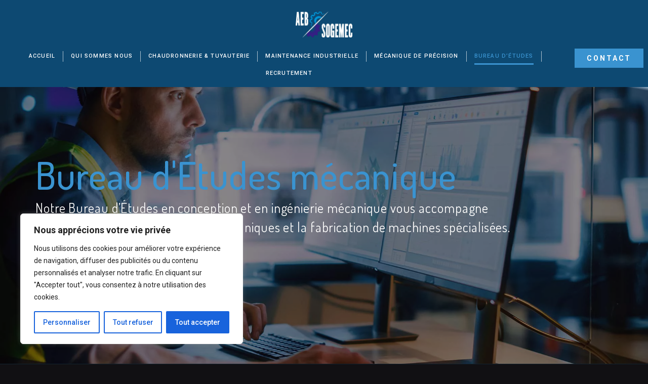

--- FILE ---
content_type: text/css
request_url: https://sogemec.fr/wp-content/uploads/elementor/css/post-919.css?ver=1689065624
body_size: 4076
content:
.elementor-919 .elementor-element.elementor-element-6a576e05 > .elementor-container{max-width:1200px;min-height:76vh;}.elementor-919 .elementor-element.elementor-element-6a576e05 > .elementor-container > .elementor-column > .elementor-widget-wrap{align-content:center;align-items:center;}.elementor-919 .elementor-element.elementor-element-6a576e05 > .elementor-background-overlay{background-color:transparent;background-image:linear-gradient(190deg, #FFFFFF 0%, #0C0708 1%);opacity:0.47;transition:background 0.3s, border-radius 0.3s, opacity 0.3s;}.elementor-919 .elementor-element.elementor-element-6a576e05{transition:background 0.3s, border 0.3s, border-radius 0.3s, box-shadow 0.3s;margin-top:0px;margin-bottom:0px;padding:0px 0px 0px 0px;}.elementor-919 .elementor-element.elementor-element-54bda219:not(.elementor-motion-effects-element-type-background) > .elementor-widget-wrap, .elementor-919 .elementor-element.elementor-element-54bda219 > .elementor-widget-wrap > .elementor-motion-effects-container > .elementor-motion-effects-layer{background-color:#02010100;}.elementor-919 .elementor-element.elementor-element-54bda219 > .elementor-element-populated{transition:background 0.3s, border 0.3s, border-radius 0.3s, box-shadow 0.3s;margin:0px 0px 0px 0px;--e-column-margin-right:0px;--e-column-margin-left:0px;}.elementor-919 .elementor-element.elementor-element-54bda219 > .elementor-element-populated > .elementor-background-overlay{transition:background 0.3s, border-radius 0.3s, opacity 0.3s;}.elementor-919 .elementor-element.elementor-element-6bb70c97{text-align:left;}.elementor-919 .elementor-element.elementor-element-6bb70c97 .elementor-heading-title{color:#3A93D0;font-family:"Dosis", Sans-serif;font-size:75px;font-weight:500;text-transform:none;line-height:37px;letter-spacing:1px;}.elementor-919 .elementor-element.elementor-element-6bb70c97 > .elementor-widget-container{margin:0px 0px 8px 0px;}.elementor-919 .elementor-element.elementor-element-8a0ff47{color:#FBFBFB;font-family:"Dosis", Sans-serif;font-size:26px;font-weight:400;line-height:38px;letter-spacing:0.9px;}.elementor-919 .elementor-element.elementor-element-8a0ff47 > .elementor-widget-container{margin:0px 200px 0px 0px;padding:0px 0px 0px 0px;}.elementor-919 .elementor-element.elementor-global-6731 .elementor-button .elementor-align-icon-right{margin-left:15px;}.elementor-919 .elementor-element.elementor-global-6731 .elementor-button .elementor-align-icon-left{margin-right:15px;}.elementor-919 .elementor-element.elementor-global-6731 .elementor-button{font-family:"Dosis", Sans-serif;font-size:18px;font-weight:600;font-style:normal;text-decoration:none;line-height:1em;letter-spacing:1.5px;fill:#FFFFFF;color:#FFFFFF;background-color:#FFFFFF00;border-style:solid;border-width:1px 1px 1px 1px;border-color:#FCFCFC;border-radius:50px 50px 50px 50px;padding:18px 35px 18px 35px;}.elementor-919 .elementor-element.elementor-global-6731 .elementor-button:hover, .elementor-919 .elementor-element.elementor-global-6731 .elementor-button:focus{color:#3A93D0;background-color:#FFFFFFD1;border-color:#3A93D0;}.elementor-919 .elementor-element.elementor-global-6731 .elementor-button:hover svg, .elementor-919 .elementor-element.elementor-global-6731 .elementor-button:focus svg{fill:#3A93D0;}.elementor-919 .elementor-element.elementor-global-6731 > .elementor-widget-container{margin:5px 0px 0px 0px;}.elementor-919 .elementor-element.elementor-element-935491e > .elementor-container{max-width:1200px;}.elementor-919 .elementor-element.elementor-element-935491e:not(.elementor-motion-effects-element-type-background), .elementor-919 .elementor-element.elementor-element-935491e > .elementor-motion-effects-container > .elementor-motion-effects-layer{background-color:var( --e-global-color-secondary );}.elementor-919 .elementor-element.elementor-element-935491e > .elementor-background-overlay{background-color:#393838;opacity:0;transition:background 0.3s, border-radius 0.3s, opacity 0.3s;}.elementor-919 .elementor-element.elementor-element-935491e{transition:background 0.3s, border 0.3s, border-radius 0.3s, box-shadow 0.3s;padding:80px 50px 80px 50px;}.elementor-bc-flex-widget .elementor-919 .elementor-element.elementor-element-3ebad24f.elementor-column .elementor-widget-wrap{align-items:flex-start;}.elementor-919 .elementor-element.elementor-element-3ebad24f.elementor-column.elementor-element[data-element_type="column"] > .elementor-widget-wrap.elementor-element-populated{align-content:flex-start;align-items:flex-start;}.elementor-919 .elementor-element.elementor-element-3ebad24f > .elementor-element-populated, .elementor-919 .elementor-element.elementor-element-3ebad24f > .elementor-element-populated > .elementor-background-overlay, .elementor-919 .elementor-element.elementor-element-3ebad24f > .elementor-background-slideshow{border-radius:5px 5px 5px 5px;}.elementor-919 .elementor-element.elementor-element-3ebad24f > .elementor-element-populated{transition:background 0.3s, border 0.3s, border-radius 0.3s, box-shadow 0.3s;margin:30px 0px 0px 0px;--e-column-margin-right:0px;--e-column-margin-left:0px;}.elementor-919 .elementor-element.elementor-element-3ebad24f > .elementor-element-populated > .elementor-background-overlay{transition:background 0.3s, border-radius 0.3s, opacity 0.3s;}.elementor-919 .elementor-element.elementor-element-f4747dc{--spacer-size:50px;}.elementor-bc-flex-widget .elementor-919 .elementor-element.elementor-element-66c9f8aa.elementor-column .elementor-widget-wrap{align-items:center;}.elementor-919 .elementor-element.elementor-element-66c9f8aa.elementor-column.elementor-element[data-element_type="column"] > .elementor-widget-wrap.elementor-element-populated{align-content:center;align-items:center;}.elementor-919 .elementor-element.elementor-element-66c9f8aa > .elementor-widget-wrap > .elementor-widget:not(.elementor-widget__width-auto):not(.elementor-widget__width-initial):not(:last-child):not(.elementor-absolute){margin-bottom:20px;}.elementor-919 .elementor-element.elementor-element-66c9f8aa > .elementor-element-populated{border-style:solid;border-width:0px 0px 1px 1px;border-color:#3A93D080;transition:background 0.3s, border 0.3s, border-radius 0.3s, box-shadow 0.3s;margin:0px 0px 0px 9px;--e-column-margin-right:0px;--e-column-margin-left:9px;}.elementor-919 .elementor-element.elementor-element-66c9f8aa > .elementor-element-populated, .elementor-919 .elementor-element.elementor-element-66c9f8aa > .elementor-element-populated > .elementor-background-overlay, .elementor-919 .elementor-element.elementor-element-66c9f8aa > .elementor-background-slideshow{border-radius:25px 25px 25px 25px;}.elementor-919 .elementor-element.elementor-element-66c9f8aa > .elementor-element-populated > .elementor-background-overlay{transition:background 0.3s, border-radius 0.3s, opacity 0.3s;}.elementor-919 .elementor-element.elementor-element-2e7d0a1{text-align:left;}.elementor-919 .elementor-element.elementor-element-2e7d0a1 .elementor-heading-title{color:#3A93D0;font-family:"Dosis", Sans-serif;font-size:42px;font-weight:500;text-transform:none;letter-spacing:1px;}.elementor-919 .elementor-element.elementor-element-2e7d0a1 > .elementor-widget-container{margin:20px 0px 0px 20px;}.elementor-919 .elementor-element.elementor-element-9e28e06{column-gap:0px;color:#FFFFFF;font-family:"Dosis", Sans-serif;font-size:23px;font-weight:500;line-height:1.4em;letter-spacing:0.6px;}.elementor-919 .elementor-element.elementor-element-9e28e06 > .elementor-widget-container{margin:0px 0px 0px 0px;padding:0px 80px 10px 020px;border-style:solid;border-width:0px 0px 0px 0px;border-color:#3A93D080;border-radius:0px 0px 0px 0px;}.elementor-919 .elementor-element.elementor-element-2102194b:not(.elementor-motion-effects-element-type-background), .elementor-919 .elementor-element.elementor-element-2102194b > .elementor-motion-effects-container > .elementor-motion-effects-layer{background-color:#02010100;}.elementor-919 .elementor-element.elementor-element-2102194b{transition:background 0.3s, border 0.3s, border-radius 0.3s, box-shadow 0.3s;}.elementor-919 .elementor-element.elementor-element-2102194b > .elementor-background-overlay{transition:background 0.3s, border-radius 0.3s, opacity 0.3s;}.elementor-919 .elementor-element.elementor-element-59f430b .elementor-icon-list-icon i{color:#FFFFFF;transition:color 0.3s;}.elementor-919 .elementor-element.elementor-element-59f430b .elementor-icon-list-icon svg{fill:#FFFFFF;transition:fill 0.3s;}.elementor-919 .elementor-element.elementor-element-59f430b{--e-icon-list-icon-size:55px;--e-icon-list-icon-align:center;--e-icon-list-icon-margin:0 calc(var(--e-icon-list-icon-size, 1em) * 0.125);--icon-vertical-offset:0px;}.elementor-919 .elementor-element.elementor-element-59f430b .elementor-icon-list-icon{padding-right:13px;}.elementor-919 .elementor-element.elementor-element-59f430b .elementor-icon-list-item > .elementor-icon-list-text, .elementor-919 .elementor-element.elementor-element-59f430b .elementor-icon-list-item > a{font-family:"Dosis", Sans-serif;font-size:40px;font-weight:500;text-transform:none;}.elementor-919 .elementor-element.elementor-element-59f430b .elementor-icon-list-text{color:#3A93D0;transition:color 0.3s;}.elementor-919 .elementor-element.elementor-element-59f430b > .elementor-widget-container{margin:0px 0px 0px 20px;}.elementor-919 .elementor-element.elementor-element-8216f78{column-gap:0px;color:#FFFFFF;font-family:"Dosis", Sans-serif;font-size:23px;font-weight:500;line-height:1.4em;letter-spacing:0.6px;}.elementor-919 .elementor-element.elementor-element-8216f78 > .elementor-widget-container{margin:0px 0px 0px 0px;padding:0px 80px 0px 020px;border-style:solid;border-width:0px 0px 0px 0px;border-color:#3A93D080;border-radius:0px 0px 0px 0px;}.elementor-919 .elementor-element.elementor-element-a70675d > .elementor-container{max-width:1200px;}.elementor-919 .elementor-element.elementor-element-a70675d:not(.elementor-motion-effects-element-type-background), .elementor-919 .elementor-element.elementor-element-a70675d > .elementor-motion-effects-container > .elementor-motion-effects-layer{background-color:#000407;}.elementor-919 .elementor-element.elementor-element-a70675d > .elementor-background-overlay{background-color:#393838;opacity:0;transition:background 0.3s, border-radius 0.3s, opacity 0.3s;}.elementor-919 .elementor-element.elementor-element-a70675d{transition:background 0.3s, border 0.3s, border-radius 0.3s, box-shadow 0.3s;padding:70px 50px 70px 50px;}.elementor-919 .elementor-element.elementor-element-d2aedf6 > .elementor-element-populated{border-style:solid;border-width:0px 0px 1px 1px;border-color:#3A93D080;transition:background 0.3s, border 0.3s, border-radius 0.3s, box-shadow 0.3s;margin:0px 9px 0px 0px;--e-column-margin-right:9px;--e-column-margin-left:0px;padding:0px 20px 0px 20px;}.elementor-919 .elementor-element.elementor-element-d2aedf6 > .elementor-element-populated, .elementor-919 .elementor-element.elementor-element-d2aedf6 > .elementor-element-populated > .elementor-background-overlay, .elementor-919 .elementor-element.elementor-element-d2aedf6 > .elementor-background-slideshow{border-radius:25px 25px 25px 25px;}.elementor-919 .elementor-element.elementor-element-d2aedf6 > .elementor-element-populated > .elementor-background-overlay{transition:background 0.3s, border-radius 0.3s, opacity 0.3s;}.elementor-919 .elementor-element.elementor-element-db47963{text-align:left;}.elementor-919 .elementor-element.elementor-element-db47963 .elementor-heading-title{color:#3A93D0;font-family:"Dosis", Sans-serif;font-size:42px;font-weight:500;text-transform:none;letter-spacing:1px;}.elementor-919 .elementor-element.elementor-element-db47963 > .elementor-widget-container{margin:20px 0px 0px 0px;}.elementor-919 .elementor-element.elementor-element-46a3957 .elementor-icon-list-icon i{color:#6EC1E4;transition:color 0.3s;}.elementor-919 .elementor-element.elementor-element-46a3957 .elementor-icon-list-icon svg{fill:#6EC1E4;transition:fill 0.3s;}.elementor-919 .elementor-element.elementor-element-46a3957{--e-icon-list-icon-size:14px;--icon-vertical-offset:0px;}.elementor-919 .elementor-element.elementor-element-46a3957 .elementor-icon-list-item > .elementor-icon-list-text, .elementor-919 .elementor-element.elementor-element-46a3957 .elementor-icon-list-item > a{font-family:"Dosis", Sans-serif;font-size:18px;font-weight:500;line-height:28px;letter-spacing:1px;}.elementor-919 .elementor-element.elementor-element-46a3957 .elementor-icon-list-text{color:#FEFEFF;transition:color 0.3s;}.elementor-919 .elementor-element.elementor-element-46a3957 > .elementor-widget-container{margin:10px 0px 020px 0px;padding:00px 00px 00px 00px;}.elementor-919 .elementor-element.elementor-element-d68db83 > .elementor-element-populated, .elementor-919 .elementor-element.elementor-element-d68db83 > .elementor-element-populated > .elementor-background-overlay, .elementor-919 .elementor-element.elementor-element-d68db83 > .elementor-background-slideshow{border-radius:5px 5px 5px 5px;}.elementor-919 .elementor-element.elementor-element-d68db83 > .elementor-element-populated{transition:background 0.3s, border 0.3s, border-radius 0.3s, box-shadow 0.3s;margin:20px 0px 0px 0px;--e-column-margin-right:0px;--e-column-margin-left:0px;}.elementor-919 .elementor-element.elementor-element-d68db83 > .elementor-element-populated > .elementor-background-overlay{transition:background 0.3s, border-radius 0.3s, opacity 0.3s;}.elementor-919 .elementor-element.elementor-element-e5ef5e2{--spacer-size:50px;}.elementor-919 .elementor-element.elementor-element-cba18a4 > .elementor-container{max-width:1200px;}.elementor-919 .elementor-element.elementor-element-cba18a4{padding:50px 0px 50px 0px;}.elementor-919 .elementor-element.elementor-element-8adf1c6 > .elementor-element-populated{border-style:solid;border-width:00px 00px 1px 1px;border-color:#3A93D080;transition:background 0.3s, border 0.3s, border-radius 0.3s, box-shadow 0.3s;padding:0px 30px 0px 30px;}.elementor-919 .elementor-element.elementor-element-8adf1c6 > .elementor-element-populated, .elementor-919 .elementor-element.elementor-element-8adf1c6 > .elementor-element-populated > .elementor-background-overlay, .elementor-919 .elementor-element.elementor-element-8adf1c6 > .elementor-background-slideshow{border-radius:25px 25px 25px 25px;}.elementor-919 .elementor-element.elementor-element-8adf1c6 > .elementor-element-populated > .elementor-background-overlay{transition:background 0.3s, border-radius 0.3s, opacity 0.3s;}.elementor-919 .elementor-element.elementor-element-545b993{text-align:left;}.elementor-919 .elementor-element.elementor-element-545b993 .elementor-heading-title{color:#3A93D0;font-family:"Dosis", Sans-serif;font-size:42px;font-weight:500;text-transform:none;letter-spacing:1px;}.elementor-919 .elementor-element.elementor-element-545b993 > .elementor-widget-container{margin:20px 0px 0px 0px;}.elementor-919 .elementor-element.elementor-element-5c5fbc8 .elementor-icon-list-icon i{color:#6EC1E4;transition:color 0.3s;}.elementor-919 .elementor-element.elementor-element-5c5fbc8 .elementor-icon-list-icon svg{fill:#6EC1E4;transition:fill 0.3s;}.elementor-919 .elementor-element.elementor-element-5c5fbc8{--e-icon-list-icon-size:15px;--icon-vertical-offset:0px;}.elementor-919 .elementor-element.elementor-element-5c5fbc8 .elementor-icon-list-item > .elementor-icon-list-text, .elementor-919 .elementor-element.elementor-element-5c5fbc8 .elementor-icon-list-item > a{font-family:"Dosis", Sans-serif;font-size:18px;font-weight:400;line-height:28px;}.elementor-919 .elementor-element.elementor-element-5c5fbc8 .elementor-icon-list-text{color:#FEFEFF;transition:color 0.3s;}.elementor-919 .elementor-element.elementor-element-5c5fbc8 > .elementor-widget-container{margin:10px 0px 0px 0px;padding:1px 0px 0px 0px;}.elementor-919 .elementor-element.elementor-element-e7d02d4 > .elementor-element-populated{border-style:solid;border-width:0px 0px 1px 1px;border-color:#3A93D080;transition:background 0.3s, border 0.3s, border-radius 0.3s, box-shadow 0.3s;padding:0px 30px 0px 30px;}.elementor-919 .elementor-element.elementor-element-e7d02d4 > .elementor-element-populated, .elementor-919 .elementor-element.elementor-element-e7d02d4 > .elementor-element-populated > .elementor-background-overlay, .elementor-919 .elementor-element.elementor-element-e7d02d4 > .elementor-background-slideshow{border-radius:25px 25px 25px 25px;}.elementor-919 .elementor-element.elementor-element-e7d02d4 > .elementor-element-populated > .elementor-background-overlay{transition:background 0.3s, border-radius 0.3s, opacity 0.3s;}.elementor-919 .elementor-element.elementor-element-0568867{text-align:left;}.elementor-919 .elementor-element.elementor-element-0568867 .elementor-heading-title{color:#3A93D0;font-family:"Dosis", Sans-serif;font-size:42px;font-weight:500;text-transform:none;letter-spacing:1px;}.elementor-919 .elementor-element.elementor-element-0568867 > .elementor-widget-container{margin:20px 0px 0px 0px;}.elementor-919 .elementor-element.elementor-element-23497ef .elementor-icon-list-icon i{color:#6EC1E4;transition:color 0.3s;}.elementor-919 .elementor-element.elementor-element-23497ef .elementor-icon-list-icon svg{fill:#6EC1E4;transition:fill 0.3s;}.elementor-919 .elementor-element.elementor-element-23497ef{--e-icon-list-icon-size:15px;--icon-vertical-offset:0px;}.elementor-919 .elementor-element.elementor-element-23497ef .elementor-icon-list-item > .elementor-icon-list-text, .elementor-919 .elementor-element.elementor-element-23497ef .elementor-icon-list-item > a{font-family:"Dosis", Sans-serif;font-size:18px;font-weight:500;line-height:26px;}.elementor-919 .elementor-element.elementor-element-23497ef .elementor-icon-list-text{color:#FEFEFF;transition:color 0.3s;}.elementor-919 .elementor-element.elementor-element-23497ef > .elementor-widget-container{margin:10px 0px 0px 0px;}.elementor-919 .elementor-element.elementor-element-52a8367 > .elementor-element-populated{border-style:solid;border-width:0px 0px 1px 1px;border-color:#3A93D080;transition:background 0.3s, border 0.3s, border-radius 0.3s, box-shadow 0.3s;padding:0px 30px 30px 030px;}.elementor-919 .elementor-element.elementor-element-52a8367 > .elementor-element-populated, .elementor-919 .elementor-element.elementor-element-52a8367 > .elementor-element-populated > .elementor-background-overlay, .elementor-919 .elementor-element.elementor-element-52a8367 > .elementor-background-slideshow{border-radius:25px 25px 25px 25px;}.elementor-919 .elementor-element.elementor-element-52a8367 > .elementor-element-populated > .elementor-background-overlay{transition:background 0.3s, border-radius 0.3s, opacity 0.3s;}.elementor-919 .elementor-element.elementor-element-098c40c{text-align:left;}.elementor-919 .elementor-element.elementor-element-098c40c .elementor-heading-title{color:#3A93D0;font-family:"Dosis", Sans-serif;font-size:42px;font-weight:500;text-transform:none;letter-spacing:1px;}.elementor-919 .elementor-element.elementor-element-098c40c > .elementor-widget-container{margin:20px 0px 0px 0px;}.elementor-919 .elementor-element.elementor-element-27677a1 .elementor-icon-list-icon i{color:#6EC1E4;transition:color 0.3s;}.elementor-919 .elementor-element.elementor-element-27677a1 .elementor-icon-list-icon svg{fill:#6EC1E4;transition:fill 0.3s;}.elementor-919 .elementor-element.elementor-element-27677a1{--e-icon-list-icon-size:15px;--icon-vertical-offset:0px;}.elementor-919 .elementor-element.elementor-element-27677a1 .elementor-icon-list-icon{padding-right:0px;}.elementor-919 .elementor-element.elementor-element-27677a1 .elementor-icon-list-item > .elementor-icon-list-text, .elementor-919 .elementor-element.elementor-element-27677a1 .elementor-icon-list-item > a{font-family:"Dosis", Sans-serif;font-size:18px;font-weight:500;line-height:26px;}.elementor-919 .elementor-element.elementor-element-27677a1 .elementor-icon-list-text{color:#FEFEFF;transition:color 0.3s;}.elementor-919 .elementor-element.elementor-element-27677a1 > .elementor-widget-container{margin:010px 0px 0px 0px;}.elementor-919 .elementor-element.elementor-element-4800fcf .elementor-icon-list-icon i{color:#6EC1E4;transition:color 0.3s;}.elementor-919 .elementor-element.elementor-element-4800fcf .elementor-icon-list-icon svg{fill:#6EC1E4;transition:fill 0.3s;}.elementor-919 .elementor-element.elementor-element-4800fcf{--e-icon-list-icon-size:15px;--icon-vertical-offset:0px;}.elementor-919 .elementor-element.elementor-element-4800fcf .elementor-icon-list-icon{padding-right:0px;}.elementor-919 .elementor-element.elementor-element-4800fcf .elementor-icon-list-item > .elementor-icon-list-text, .elementor-919 .elementor-element.elementor-element-4800fcf .elementor-icon-list-item > a{font-family:"Dosis", Sans-serif;font-size:18px;font-weight:500;}.elementor-919 .elementor-element.elementor-element-4800fcf .elementor-icon-list-text{color:#FEFEFF;transition:color 0.3s;}.elementor-919 .elementor-element.elementor-element-4800fcf > .elementor-widget-container{margin:-10px 0px 0px 0px;}.elementor-919 .elementor-element.elementor-element-dc3492d .elementor-icon-list-icon i{color:#6EC1E4;transition:color 0.3s;}.elementor-919 .elementor-element.elementor-element-dc3492d .elementor-icon-list-icon svg{fill:#6EC1E4;transition:fill 0.3s;}.elementor-919 .elementor-element.elementor-element-dc3492d{--e-icon-list-icon-size:15px;--icon-vertical-offset:0px;}.elementor-919 .elementor-element.elementor-element-dc3492d .elementor-icon-list-icon{padding-right:0px;}.elementor-919 .elementor-element.elementor-element-dc3492d .elementor-icon-list-item > .elementor-icon-list-text, .elementor-919 .elementor-element.elementor-element-dc3492d .elementor-icon-list-item > a{font-family:"Dosis", Sans-serif;font-size:18px;font-weight:300;}.elementor-919 .elementor-element.elementor-element-dc3492d .elementor-icon-list-text{color:#FEFEFF;transition:color 0.3s;}.elementor-919 .elementor-element.elementor-element-dc3492d > .elementor-widget-container{margin:-14px 0px 0px 0030px;padding:0px 0px 0px 0px;}.elementor-919 .elementor-element.elementor-element-4d0d979 .elementor-icon-list-icon i{color:#6EC1E4;transition:color 0.3s;}.elementor-919 .elementor-element.elementor-element-4d0d979 .elementor-icon-list-icon svg{fill:#6EC1E4;transition:fill 0.3s;}.elementor-919 .elementor-element.elementor-element-4d0d979{--e-icon-list-icon-size:15px;--icon-vertical-offset:0px;}.elementor-919 .elementor-element.elementor-element-4d0d979 .elementor-icon-list-icon{padding-right:0px;}.elementor-919 .elementor-element.elementor-element-4d0d979 .elementor-icon-list-item > .elementor-icon-list-text, .elementor-919 .elementor-element.elementor-element-4d0d979 .elementor-icon-list-item > a{font-family:"Dosis", Sans-serif;font-size:18px;font-weight:500;line-height:26px;}.elementor-919 .elementor-element.elementor-element-4d0d979 .elementor-icon-list-text{color:#FEFEFF;transition:color 0.3s;}.elementor-919 .elementor-element.elementor-element-4d0d979 > .elementor-widget-container{margin:-10px 0px 0px 0px;}.elementor-919 .elementor-element.elementor-element-bef0a93 .elementor-icon-list-icon i{color:#6EC1E4;transition:color 0.3s;}.elementor-919 .elementor-element.elementor-element-bef0a93 .elementor-icon-list-icon svg{fill:#6EC1E4;transition:fill 0.3s;}.elementor-919 .elementor-element.elementor-element-bef0a93{--e-icon-list-icon-size:15px;--icon-vertical-offset:0px;}.elementor-919 .elementor-element.elementor-element-bef0a93 .elementor-icon-list-icon{padding-right:0px;}.elementor-919 .elementor-element.elementor-element-bef0a93 .elementor-icon-list-item > .elementor-icon-list-text, .elementor-919 .elementor-element.elementor-element-bef0a93 .elementor-icon-list-item > a{font-family:"Dosis", Sans-serif;font-size:18px;font-weight:500;line-height:26px;}.elementor-919 .elementor-element.elementor-element-bef0a93 .elementor-icon-list-text{color:#FEFEFF;transition:color 0.3s;}.elementor-919 .elementor-element.elementor-element-bef0a93 > .elementor-widget-container{margin:0px 0px 0px 0px;}.elementor-919 .elementor-element.elementor-element-8c01f59 .elementor-icon-list-icon i{color:#6EC1E4;transition:color 0.3s;}.elementor-919 .elementor-element.elementor-element-8c01f59 .elementor-icon-list-icon svg{fill:#6EC1E4;transition:fill 0.3s;}.elementor-919 .elementor-element.elementor-element-8c01f59{--e-icon-list-icon-size:15px;--icon-vertical-offset:0px;}.elementor-919 .elementor-element.elementor-element-8c01f59 .elementor-icon-list-icon{padding-right:0px;}.elementor-919 .elementor-element.elementor-element-8c01f59 .elementor-icon-list-item > .elementor-icon-list-text, .elementor-919 .elementor-element.elementor-element-8c01f59 .elementor-icon-list-item > a{font-family:"Dosis", Sans-serif;font-size:18px;font-weight:500;line-height:28px;}.elementor-919 .elementor-element.elementor-element-8c01f59 .elementor-icon-list-text{color:#FEFEFF;transition:color 0.3s;}.elementor-919 .elementor-element.elementor-element-8c01f59 > .elementor-widget-container{margin:-10px 0px 0px 0px;}.elementor-919 .elementor-element.elementor-element-c456cf3 > .elementor-container{max-width:1200px;}.elementor-919 .elementor-element.elementor-element-c456cf3:not(.elementor-motion-effects-element-type-background), .elementor-919 .elementor-element.elementor-element-c456cf3 > .elementor-motion-effects-container > .elementor-motion-effects-layer{background-color:var( --e-global-color-secondary );}.elementor-919 .elementor-element.elementor-element-c456cf3 > .elementor-background-overlay{background-color:#393838;opacity:0;transition:background 0.3s, border-radius 0.3s, opacity 0.3s;}.elementor-919 .elementor-element.elementor-element-c456cf3{transition:background 0.3s, border 0.3s, border-radius 0.3s, box-shadow 0.3s;padding:50px 50px 50px 50px;}.elementor-919 .elementor-element.elementor-element-fbb2bdd > .elementor-element-populated{border-style:solid;border-width:0px 0px 1px 1px;border-color:#3A93D080;transition:background 0.3s, border 0.3s, border-radius 0.3s, box-shadow 0.3s;margin:0px 15px 0px 0px;--e-column-margin-right:15px;--e-column-margin-left:0px;padding:0px 0px 20px 20px;}.elementor-919 .elementor-element.elementor-element-fbb2bdd > .elementor-element-populated, .elementor-919 .elementor-element.elementor-element-fbb2bdd > .elementor-element-populated > .elementor-background-overlay, .elementor-919 .elementor-element.elementor-element-fbb2bdd > .elementor-background-slideshow{border-radius:25px 25px 25px 25px;}.elementor-919 .elementor-element.elementor-element-fbb2bdd > .elementor-element-populated > .elementor-background-overlay{transition:background 0.3s, border-radius 0.3s, opacity 0.3s;}.elementor-919 .elementor-element.elementor-element-821c118{text-align:left;}.elementor-919 .elementor-element.elementor-element-821c118 .elementor-heading-title{color:#3A93D0;font-family:"Dosis", Sans-serif;font-size:42px;font-weight:500;text-transform:none;letter-spacing:1px;}.elementor-919 .elementor-element.elementor-element-821c118 > .elementor-widget-container{margin:20px 0px 0px 0px;}.elementor-919 .elementor-element.elementor-element-d0cc853{color:#ffffff;font-family:"Dosis", Sans-serif;font-size:18px;font-weight:500;line-height:1.8em;letter-spacing:1px;}.elementor-919 .elementor-element.elementor-element-d0cc853 > .elementor-widget-container{margin:0px 0px 0px 0px;}.elementor-919 .elementor-element.elementor-element-e3e5b84{color:#FFFFFF;font-family:"Dosis", Sans-serif;font-size:21px;font-weight:500;line-height:2em;letter-spacing:1px;}.elementor-919 .elementor-element.elementor-element-e3e5b84 > .elementor-widget-container{margin:0px 0px 0px 0px;}.elementor-919 .elementor-element.elementor-element-479acaa .elementor-icon-list-items:not(.elementor-inline-items) .elementor-icon-list-item:not(:last-child){padding-bottom:calc(3px/2);}.elementor-919 .elementor-element.elementor-element-479acaa .elementor-icon-list-items:not(.elementor-inline-items) .elementor-icon-list-item:not(:first-child){margin-top:calc(3px/2);}.elementor-919 .elementor-element.elementor-element-479acaa .elementor-icon-list-items.elementor-inline-items .elementor-icon-list-item{margin-right:calc(3px/2);margin-left:calc(3px/2);}.elementor-919 .elementor-element.elementor-element-479acaa .elementor-icon-list-items.elementor-inline-items{margin-right:calc(-3px/2);margin-left:calc(-3px/2);}body.rtl .elementor-919 .elementor-element.elementor-element-479acaa .elementor-icon-list-items.elementor-inline-items .elementor-icon-list-item:after{left:calc(-3px/2);}body:not(.rtl) .elementor-919 .elementor-element.elementor-element-479acaa .elementor-icon-list-items.elementor-inline-items .elementor-icon-list-item:after{right:calc(-3px/2);}.elementor-919 .elementor-element.elementor-element-479acaa .elementor-icon-list-icon i{color:var( --e-global-color-accent );transition:color 0.3s;}.elementor-919 .elementor-element.elementor-element-479acaa .elementor-icon-list-icon svg{fill:var( --e-global-color-accent );transition:fill 0.3s;}.elementor-919 .elementor-element.elementor-element-479acaa{--e-icon-list-icon-size:14px;--e-icon-list-icon-align:left;--e-icon-list-icon-margin:0 calc(var(--e-icon-list-icon-size, 1em) * 0.25) 0 0;--icon-vertical-offset:0px;}.elementor-919 .elementor-element.elementor-element-479acaa .elementor-icon-list-item > .elementor-icon-list-text, .elementor-919 .elementor-element.elementor-element-479acaa .elementor-icon-list-item > a{font-family:"Dosis", Sans-serif;font-size:18px;font-weight:300;line-height:28px;}.elementor-919 .elementor-element.elementor-element-479acaa .elementor-icon-list-text{color:#FEFEFF;transition:color 0.3s;}.elementor-919 .elementor-element.elementor-element-479acaa > .elementor-widget-container{margin:-26px 0px 0px 0px;}.elementor-bc-flex-widget .elementor-919 .elementor-element.elementor-element-86cdf3f.elementor-column .elementor-widget-wrap{align-items:center;}.elementor-919 .elementor-element.elementor-element-86cdf3f.elementor-column.elementor-element[data-element_type="column"] > .elementor-widget-wrap.elementor-element-populated{align-content:center;align-items:center;}.elementor-919 .elementor-element.elementor-element-86cdf3f > .elementor-element-populated, .elementor-919 .elementor-element.elementor-element-86cdf3f > .elementor-element-populated > .elementor-background-overlay, .elementor-919 .elementor-element.elementor-element-86cdf3f > .elementor-background-slideshow{border-radius:5px 5px 5px 5px;}.elementor-919 .elementor-element.elementor-element-86cdf3f > .elementor-element-populated{transition:background 0.3s, border 0.3s, border-radius 0.3s, box-shadow 0.3s;margin:20px 0px 0px 0px;--e-column-margin-right:0px;--e-column-margin-left:0px;}.elementor-919 .elementor-element.elementor-element-86cdf3f > .elementor-element-populated > .elementor-background-overlay{transition:background 0.3s, border-radius 0.3s, opacity 0.3s;}.elementor-919 .elementor-element.elementor-element-97c522d{--spacer-size:50px;}.elementor-919 .elementor-element.elementor-element-5f98767 > .elementor-container{max-width:1200px;}.elementor-919 .elementor-element.elementor-element-5f98767 > .elementor-container > .elementor-column > .elementor-widget-wrap{align-content:center;align-items:center;}.elementor-919 .elementor-element.elementor-element-5f98767:not(.elementor-motion-effects-element-type-background), .elementor-919 .elementor-element.elementor-element-5f98767 > .elementor-motion-effects-container > .elementor-motion-effects-layer{background-color:#131313;}.elementor-919 .elementor-element.elementor-element-5f98767, .elementor-919 .elementor-element.elementor-element-5f98767 > .elementor-background-overlay{border-radius:0px 0px 3px 0px;}.elementor-919 .elementor-element.elementor-element-5f98767{transition:background 0.3s, border 0.3s, border-radius 0.3s, box-shadow 0.3s;padding:50px 30px 50px 30px;}.elementor-919 .elementor-element.elementor-element-5f98767 > .elementor-background-overlay{transition:background 0.3s, border-radius 0.3s, opacity 0.3s;}.elementor-bc-flex-widget .elementor-919 .elementor-element.elementor-element-f8c9b68.elementor-column .elementor-widget-wrap{align-items:flex-start;}.elementor-919 .elementor-element.elementor-element-f8c9b68.elementor-column.elementor-element[data-element_type="column"] > .elementor-widget-wrap.elementor-element-populated{align-content:flex-start;align-items:flex-start;}.elementor-919 .elementor-element.elementor-element-f8c9b68 > .elementor-element-populated{border-style:solid;border-width:0px 1px 1px 0px;border-color:#3A93D080;transition:background 0.3s, border 0.3s, border-radius 0.3s, box-shadow 0.3s;margin:0px 11px 0px 0px;--e-column-margin-right:11px;--e-column-margin-left:0px;padding:40px 20px 0px 0px;}.elementor-919 .elementor-element.elementor-element-f8c9b68 > .elementor-element-populated, .elementor-919 .elementor-element.elementor-element-f8c9b68 > .elementor-element-populated > .elementor-background-overlay, .elementor-919 .elementor-element.elementor-element-f8c9b68 > .elementor-background-slideshow{border-radius:25px 25px 25px 25px;}.elementor-919 .elementor-element.elementor-element-f8c9b68 > .elementor-element-populated > .elementor-background-overlay{transition:background 0.3s, border-radius 0.3s, opacity 0.3s;}.elementor-919 .elementor-element.elementor-element-2ed8885{text-align:left;}.elementor-919 .elementor-element.elementor-element-2ed8885 .elementor-heading-title{color:#3A93D0;font-family:"Dosis", Sans-serif;font-size:42px;font-weight:500;text-transform:none;letter-spacing:1px;}.elementor-919 .elementor-element.elementor-element-2ed8885 > .elementor-widget-container{margin:20px 0px 0px 0px;}.elementor-919 .elementor-element.elementor-element-f26d647{color:#F0EBEB;font-family:"Dosis", Sans-serif;font-size:18px;font-weight:500;text-transform:none;line-height:26px;}.elementor-919 .elementor-element.elementor-element-f26d647 > .elementor-widget-container{padding:0px 0px 22px 0px;}.elementor-919 .elementor-element.elementor-element-293943d > .elementor-element-populated, .elementor-919 .elementor-element.elementor-element-293943d > .elementor-element-populated > .elementor-background-overlay, .elementor-919 .elementor-element.elementor-element-293943d > .elementor-background-slideshow{border-radius:5px 5px 5px 5px;}.elementor-919 .elementor-element.elementor-element-293943d > .elementor-element-populated{transition:background 0.3s, border 0.3s, border-radius 0.3s, box-shadow 0.3s;padding:35px 35px 35px 35px;}.elementor-919 .elementor-element.elementor-element-293943d > .elementor-element-populated > .elementor-background-overlay{transition:background 0.3s, border-radius 0.3s, opacity 0.3s;}.elementor-919 .elementor-element.elementor-element-4cd9c59{--spacer-size:50px;}.elementor-bc-flex-widget .elementor-919 .elementor-element.elementor-element-1be5652.elementor-column .elementor-widget-wrap{align-items:flex-start;}.elementor-919 .elementor-element.elementor-element-1be5652.elementor-column.elementor-element[data-element_type="column"] > .elementor-widget-wrap.elementor-element-populated{align-content:flex-start;align-items:flex-start;}.elementor-919 .elementor-element.elementor-element-1be5652.elementor-column > .elementor-widget-wrap{justify-content:center;}.elementor-919 .elementor-element.elementor-element-1be5652 > .elementor-element-populated{border-style:solid;border-width:0px 0px 1px 1px;border-color:#3A93D080;transition:background 0.3s, border 0.3s, border-radius 0.3s, box-shadow 0.3s;margin:0px 0px 0px 11px;--e-column-margin-right:0px;--e-column-margin-left:11px;padding:40px 20px 20px 20px;}.elementor-919 .elementor-element.elementor-element-1be5652 > .elementor-element-populated, .elementor-919 .elementor-element.elementor-element-1be5652 > .elementor-element-populated > .elementor-background-overlay, .elementor-919 .elementor-element.elementor-element-1be5652 > .elementor-background-slideshow{border-radius:25px 25px 25px 25px;}.elementor-919 .elementor-element.elementor-element-1be5652 > .elementor-element-populated > .elementor-background-overlay{transition:background 0.3s, border-radius 0.3s, opacity 0.3s;}.elementor-919 .elementor-element.elementor-element-786b605{text-align:left;}.elementor-919 .elementor-element.elementor-element-786b605 .elementor-heading-title{color:#3A93D0;font-family:"Dosis", Sans-serif;font-size:42px;font-weight:500;text-transform:none;letter-spacing:1px;}.elementor-919 .elementor-element.elementor-element-786b605 > .elementor-widget-container{margin:20px 0px 0px 0px;}.elementor-919 .elementor-element.elementor-element-2db21ca.elementor-view-stacked .elementor-icon{background-color:#3A93D0;}.elementor-919 .elementor-element.elementor-element-2db21ca.elementor-view-framed .elementor-icon, .elementor-919 .elementor-element.elementor-element-2db21ca.elementor-view-default .elementor-icon{fill:#3A93D0;color:#3A93D0;border-color:#3A93D0;}.elementor-919 .elementor-element.elementor-element-2db21ca{--icon-box-icon-margin:16px;}.elementor-919 .elementor-element.elementor-element-2db21ca .elementor-icon{font-size:18px;}.elementor-919 .elementor-element.elementor-element-2db21ca .elementor-icon-box-title{color:#FFFFFF;}.elementor-919 .elementor-element.elementor-element-2db21ca .elementor-icon-box-title, .elementor-919 .elementor-element.elementor-element-2db21ca .elementor-icon-box-title a{font-family:"Dosis", Sans-serif;font-size:18px;font-weight:300;text-transform:none;letter-spacing:0px;}.elementor-919 .elementor-element.elementor-element-2db21ca .elementor-icon-box-description{color:#FFFFFF;font-family:"Dosis", Sans-serif;font-weight:400;}.elementor-919 .elementor-element.elementor-element-41e89d0.elementor-view-stacked .elementor-icon{background-color:#3A93D0;}.elementor-919 .elementor-element.elementor-element-41e89d0.elementor-view-framed .elementor-icon, .elementor-919 .elementor-element.elementor-element-41e89d0.elementor-view-default .elementor-icon{fill:#3A93D0;color:#3A93D0;border-color:#3A93D0;}.elementor-919 .elementor-element.elementor-element-41e89d0{--icon-box-icon-margin:16px;}.elementor-919 .elementor-element.elementor-element-41e89d0 .elementor-icon{font-size:18px;}.elementor-919 .elementor-element.elementor-element-41e89d0 .elementor-icon-box-title{color:#FFFFFF;}.elementor-919 .elementor-element.elementor-element-41e89d0 .elementor-icon-box-title, .elementor-919 .elementor-element.elementor-element-41e89d0 .elementor-icon-box-title a{font-family:"Dosis", Sans-serif;font-size:18px;font-weight:300;text-transform:none;letter-spacing:0px;}.elementor-919 .elementor-element.elementor-element-41e89d0 .elementor-icon-box-description{color:#FFFFFF;font-family:"Dosis", Sans-serif;font-weight:400;}.elementor-919 .elementor-element.elementor-element-8043cec.elementor-view-stacked .elementor-icon{background-color:#3A93D0;}.elementor-919 .elementor-element.elementor-element-8043cec.elementor-view-framed .elementor-icon, .elementor-919 .elementor-element.elementor-element-8043cec.elementor-view-default .elementor-icon{fill:#3A93D0;color:#3A93D0;border-color:#3A93D0;}.elementor-919 .elementor-element.elementor-element-8043cec{--icon-box-icon-margin:16px;}.elementor-919 .elementor-element.elementor-element-8043cec .elementor-icon{font-size:18px;}.elementor-919 .elementor-element.elementor-element-8043cec .elementor-icon-box-title{color:#FFFFFF;}.elementor-919 .elementor-element.elementor-element-8043cec .elementor-icon-box-title, .elementor-919 .elementor-element.elementor-element-8043cec .elementor-icon-box-title a{font-family:"Dosis", Sans-serif;font-size:18px;font-weight:300;text-transform:none;letter-spacing:0px;}.elementor-919 .elementor-element.elementor-element-8043cec .elementor-icon-box-description{color:#FFFFFF;font-family:"Dosis", Sans-serif;font-weight:400;}.elementor-919 .elementor-element.elementor-element-be4142d.elementor-view-stacked .elementor-icon{background-color:#3A93D0;}.elementor-919 .elementor-element.elementor-element-be4142d.elementor-view-framed .elementor-icon, .elementor-919 .elementor-element.elementor-element-be4142d.elementor-view-default .elementor-icon{fill:#3A93D0;color:#3A93D0;border-color:#3A93D0;}.elementor-919 .elementor-element.elementor-element-be4142d{--icon-box-icon-margin:16px;}.elementor-919 .elementor-element.elementor-element-be4142d .elementor-icon{font-size:18px;}.elementor-919 .elementor-element.elementor-element-be4142d .elementor-icon-box-title{color:#FFFFFF;}.elementor-919 .elementor-element.elementor-element-be4142d .elementor-icon-box-title, .elementor-919 .elementor-element.elementor-element-be4142d .elementor-icon-box-title a{font-family:"Dosis", Sans-serif;font-size:18px;font-weight:300;text-transform:none;letter-spacing:0px;}.elementor-919 .elementor-element.elementor-element-be4142d .elementor-icon-box-description{color:#FFFFFF;font-family:"Dosis", Sans-serif;font-weight:400;}.elementor-919 .elementor-element.elementor-element-8a64a56 > .elementor-container{max-width:1200px;}.elementor-919 .elementor-element.elementor-element-8a64a56:not(.elementor-motion-effects-element-type-background), .elementor-919 .elementor-element.elementor-element-8a64a56 > .elementor-motion-effects-container > .elementor-motion-effects-layer{background-color:#131313;}.elementor-919 .elementor-element.elementor-element-8a64a56 > .elementor-background-overlay{background-color:#393838;opacity:0;transition:background 0.3s, border-radius 0.3s, opacity 0.3s;}.elementor-919 .elementor-element.elementor-element-8a64a56{transition:background 0.3s, border 0.3s, border-radius 0.3s, box-shadow 0.3s;padding:70px 50px 70px 50px;}.elementor-919 .elementor-element.elementor-element-6634ed4 > .elementor-element-populated{border-style:solid;border-width:0px 1px 1px 0px;border-color:#3A93D080;transition:background 0.3s, border 0.3s, border-radius 0.3s, box-shadow 0.3s;}.elementor-919 .elementor-element.elementor-element-6634ed4 > .elementor-element-populated, .elementor-919 .elementor-element.elementor-element-6634ed4 > .elementor-element-populated > .elementor-background-overlay, .elementor-919 .elementor-element.elementor-element-6634ed4 > .elementor-background-slideshow{border-radius:25px 25px 25px 25px;}.elementor-919 .elementor-element.elementor-element-6634ed4 > .elementor-element-populated > .elementor-background-overlay{transition:background 0.3s, border-radius 0.3s, opacity 0.3s;}.elementor-919 .elementor-element.elementor-element-02dcf57{text-align:left;}.elementor-919 .elementor-element.elementor-element-02dcf57 .elementor-heading-title{color:#3A93D0;font-family:"Dosis", Sans-serif;font-size:42px;font-weight:500;text-transform:none;letter-spacing:1px;}.elementor-919 .elementor-element.elementor-element-02dcf57 > .elementor-widget-container{margin:20px 0px 0px 0px;}.elementor-919 .elementor-element.elementor-element-4643802{color:#ffffff;font-family:"Dosis", Sans-serif;font-size:18px;font-weight:500;line-height:1.2em;letter-spacing:1px;}.elementor-919 .elementor-element.elementor-element-4643802 > .elementor-widget-container{margin:0px 0px 0px 0px;}.elementor-919 .elementor-element.elementor-element-3e67753.elementor-view-stacked .elementor-icon{background-color:#FFFFFF;}.elementor-919 .elementor-element.elementor-element-3e67753.elementor-view-framed .elementor-icon, .elementor-919 .elementor-element.elementor-element-3e67753.elementor-view-default .elementor-icon{fill:#FFFFFF;color:#FFFFFF;border-color:#FFFFFF;}.elementor-919 .elementor-element.elementor-element-3e67753{--icon-box-icon-margin:15px;}.elementor-919 .elementor-element.elementor-element-3e67753 .elementor-icon{font-size:23px;}.elementor-919 .elementor-element.elementor-element-3e67753 .elementor-icon-box-title{color:#FFFFFF;}.elementor-919 .elementor-element.elementor-element-3e67753 .elementor-icon-box-title, .elementor-919 .elementor-element.elementor-element-3e67753 .elementor-icon-box-title a{font-family:"Dosis", Sans-serif;font-size:18px;font-weight:400;text-transform:none;line-height:21px;letter-spacing:1px;}.elementor-919 .elementor-element.elementor-element-3e67753 .elementor-icon-box-description{color:#FFFFFF;}.elementor-919 .elementor-element.elementor-element-769af33.elementor-view-stacked .elementor-icon{background-color:#FFFFFF;}.elementor-919 .elementor-element.elementor-element-769af33.elementor-view-framed .elementor-icon, .elementor-919 .elementor-element.elementor-element-769af33.elementor-view-default .elementor-icon{fill:#FFFFFF;color:#FFFFFF;border-color:#FFFFFF;}.elementor-919 .elementor-element.elementor-element-769af33{--icon-box-icon-margin:15px;}.elementor-919 .elementor-element.elementor-element-769af33 .elementor-icon{font-size:23px;}.elementor-919 .elementor-element.elementor-element-769af33 .elementor-icon-box-title{color:#FFFFFF;}.elementor-919 .elementor-element.elementor-element-769af33 .elementor-icon-box-title, .elementor-919 .elementor-element.elementor-element-769af33 .elementor-icon-box-title a{font-family:"Dosis", Sans-serif;font-size:18px;font-weight:400;text-transform:none;line-height:21px;letter-spacing:1px;}.elementor-919 .elementor-element.elementor-element-769af33 .elementor-icon-box-description{color:#FFFFFF;}.elementor-919 .elementor-element.elementor-element-840942e img{max-width:100%;height:268px;border-radius:5px 5px 5px 5px;}.elementor-919 .elementor-element.elementor-element-840942e > .elementor-widget-container{margin:20px 0px 0px 20px;}.elementor-919 .elementor-element.elementor-element-6d5c9f5 img{max-width:100%;height:278px;border-radius:5px 5px 5px 5px;}.elementor-919 .elementor-element.elementor-element-6d5c9f5 > .elementor-widget-container{margin:0px 0px 0px 20px;}.elementor-919 .elementor-element.elementor-element-750b002{--image-transition-duration:800ms;--overlay-transition-duration:800ms;--content-text-align:center;--content-padding:20px;--content-transition-duration:800ms;--content-transition-delay:800ms;}.elementor-919 .elementor-element.elementor-element-750b002 .e-gallery-item:hover .elementor-gallery-item__overlay{background-color:rgba(0,0,0,0.5);}body.elementor-page-919:not(.elementor-motion-effects-element-type-background), body.elementor-page-919 > .elementor-motion-effects-container > .elementor-motion-effects-layer{background-color:#111013;}@media(min-width:768px){.elementor-919 .elementor-element.elementor-element-d2aedf6{width:60%;}.elementor-919 .elementor-element.elementor-element-d68db83{width:39.332%;}.elementor-919 .elementor-element.elementor-element-fbb2bdd{width:60%;}.elementor-919 .elementor-element.elementor-element-86cdf3f{width:39.332%;}.elementor-919 .elementor-element.elementor-element-f8c9b68{width:27%;}.elementor-919 .elementor-element.elementor-element-293943d{width:38%;}.elementor-919 .elementor-element.elementor-element-1be5652{width:34.332%;}}@media(max-width:1024px){.elementor-919 .elementor-element.elementor-element-2e7d0a1 .elementor-heading-title{font-size:45px;}.elementor-919 .elementor-element.elementor-element-db47963 .elementor-heading-title{font-size:45px;}.elementor-919 .elementor-element.elementor-element-545b993 .elementor-heading-title{font-size:45px;}.elementor-919 .elementor-element.elementor-element-0568867 .elementor-heading-title{font-size:45px;}.elementor-919 .elementor-element.elementor-element-098c40c .elementor-heading-title{font-size:45px;}.elementor-919 .elementor-element.elementor-element-821c118 .elementor-heading-title{font-size:45px;}.elementor-919 .elementor-element.elementor-element-5f98767{padding:100px 25px 100px 25px;}.elementor-919 .elementor-element.elementor-element-2ed8885 .elementor-heading-title{font-size:45px;}.elementor-919 .elementor-element.elementor-element-293943d > .elementor-element-populated{padding:15px 15px 15px 15px;}.elementor-919 .elementor-element.elementor-element-1be5652 > .elementor-element-populated{padding:15px 15px 15px 15px;}.elementor-919 .elementor-element.elementor-element-786b605 .elementor-heading-title{font-size:45px;}.elementor-919 .elementor-element.elementor-element-02dcf57 .elementor-heading-title{font-size:45px;}}@media(max-width:767px){.elementor-919 .elementor-element.elementor-element-6a576e05 > .elementor-container{max-width:1165px;min-height:50vh;}.elementor-919 .elementor-element.elementor-element-6a576e05{margin-top:76px;margin-bottom:0px;padding:24px 0px 24px 0px;}.elementor-919 .elementor-element.elementor-element-54bda219 > .elementor-element-populated{padding:016px 15px 15px 15px;}.elementor-919 .elementor-element.elementor-element-6bb70c97{text-align:center;}.elementor-919 .elementor-element.elementor-element-6bb70c97 .elementor-heading-title{font-size:43px;}.elementor-919 .elementor-element.elementor-element-8a0ff47 > .elementor-widget-container{margin:0px 0px 0px 0px;}.elementor-919 .elementor-element.elementor-global-6731 .elementor-button{font-size:12px;}.elementor-919 .elementor-element.elementor-element-935491e{padding:0px 0px 0px 0px;}.elementor-919 .elementor-element.elementor-element-3ebad24f.elementor-column > .elementor-widget-wrap{justify-content:center;}.elementor-919 .elementor-element.elementor-element-3ebad24f > .elementor-element-populated{margin:0px 0px 0px 0px;--e-column-margin-right:0px;--e-column-margin-left:0px;padding:0px 0px 0px 0px;}.elementor-919 .elementor-element.elementor-element-f4747dc{--spacer-size:248px;}.elementor-919 .elementor-element.elementor-element-66c9f8aa > .elementor-element-populated{margin:0px 20px 0px 20px;--e-column-margin-right:20px;--e-column-margin-left:20px;padding:0px 0px 0px 0px;}.elementor-919 .elementor-element.elementor-element-2e7d0a1 .elementor-heading-title{font-size:25px;line-height:1.1em;}.elementor-919 .elementor-element.elementor-element-a70675d{padding:0px 0px 0px 0px;}.elementor-919 .elementor-element.elementor-element-d2aedf6 > .elementor-element-populated{margin:0px 5px 0px 5px;--e-column-margin-right:5px;--e-column-margin-left:5px;}.elementor-919 .elementor-element.elementor-element-db47963 .elementor-heading-title{font-size:25px;line-height:1.1em;}.elementor-919 .elementor-element.elementor-element-d68db83 > .elementor-element-populated{padding:0px 0px 0px 0px;}.elementor-919 .elementor-element.elementor-element-e5ef5e2{--spacer-size:190px;}.elementor-919 .elementor-element.elementor-element-545b993 .elementor-heading-title{font-size:25px;line-height:1.1em;}.elementor-919 .elementor-element.elementor-element-0568867 .elementor-heading-title{font-size:25px;line-height:1.1em;}.elementor-919 .elementor-element.elementor-element-098c40c .elementor-heading-title{font-size:25px;line-height:1.1em;}.elementor-919 .elementor-element.elementor-element-c456cf3{padding:0px 0px 0px 0px;}.elementor-919 .elementor-element.elementor-element-fbb2bdd > .elementor-element-populated{margin:0px 5px 0px 5px;--e-column-margin-right:5px;--e-column-margin-left:5px;}.elementor-919 .elementor-element.elementor-element-821c118 .elementor-heading-title{font-size:25px;line-height:1.1em;}.elementor-919 .elementor-element.elementor-element-d0cc853 > .elementor-widget-container{margin:0px 0px 0px 0px;}.elementor-919 .elementor-element.elementor-element-e3e5b84{line-height:1.2em;}.elementor-919 .elementor-element.elementor-element-e3e5b84 > .elementor-widget-container{margin:0px 0px 0px 0px;}.elementor-919 .elementor-element.elementor-element-479acaa > .elementor-widget-container{margin:0px 20px 0px 0px;}.elementor-919 .elementor-element.elementor-element-97c522d{--spacer-size:214px;}.elementor-919 .elementor-element.elementor-element-5f98767{padding:0px 20px 0px 20px;}.elementor-919 .elementor-element.elementor-element-2ed8885 .elementor-heading-title{font-size:25px;line-height:1.1em;}.elementor-919 .elementor-element.elementor-element-293943d > .elementor-element-populated{padding:25px 0px 0px 0px;}.elementor-919 .elementor-element.elementor-element-4cd9c59{--spacer-size:181px;}.elementor-919 .elementor-element.elementor-element-1be5652 > .elementor-element-populated{padding:25px 0px 0px 0px;}.elementor-919 .elementor-element.elementor-element-786b605 .elementor-heading-title{font-size:25px;line-height:1.1em;}.elementor-919 .elementor-element.elementor-element-2db21ca .elementor-icon-box-wrapper{text-align:left;}.elementor-919 .elementor-element.elementor-element-41e89d0 .elementor-icon-box-wrapper{text-align:left;}.elementor-919 .elementor-element.elementor-element-8a64a56{padding:0px 0px 0px 0px;}.elementor-919 .elementor-element.elementor-element-02dcf57 .elementor-heading-title{font-size:25px;line-height:1.1em;}.elementor-919 .elementor-element.elementor-element-4643802 > .elementor-widget-container{margin:0px 0px 0px 0px;}.elementor-919 .elementor-element.elementor-element-840942e > .elementor-widget-container{margin:20px 20px 20px 20px;}.elementor-919 .elementor-element.elementor-element-6d5c9f5 > .elementor-widget-container{margin:20px 20px 20px 20px;}}/* Start custom CSS for heading, class: .elementor-element-6bb70c97 */h1{
	   text-align: left; }/* End custom CSS */

--- FILE ---
content_type: text/css
request_url: https://sogemec.fr/wp-content/uploads/elementor/css/post-21.css?ver=1689064344
body_size: 1460
content:
.elementor-21 .elementor-element.elementor-element-169a83da > .elementor-container{min-height:10vh;}.elementor-21 .elementor-element.elementor-element-169a83da > .elementor-container > .elementor-column > .elementor-widget-wrap{align-content:center;align-items:center;}.elementor-21 .elementor-element.elementor-element-169a83da:not(.elementor-motion-effects-element-type-background), .elementor-21 .elementor-element.elementor-element-169a83da > .elementor-motion-effects-container > .elementor-motion-effects-layer{background-color:#0D4972;}.elementor-21 .elementor-element.elementor-element-169a83da{transition:background 0.3s, border 0.3s, border-radius 0.3s, box-shadow 0.3s;margin-top:0px;margin-bottom:0px;padding:01% 0% 0% 0%;}.elementor-21 .elementor-element.elementor-element-169a83da > .elementor-background-overlay{transition:background 0.3s, border-radius 0.3s, opacity 0.3s;}.elementor-bc-flex-widget .elementor-21 .elementor-element.elementor-element-3e7fcc5b.elementor-column .elementor-widget-wrap{align-items:flex-start;}.elementor-21 .elementor-element.elementor-element-3e7fcc5b.elementor-column.elementor-element[data-element_type="column"] > .elementor-widget-wrap.elementor-element-populated{align-content:flex-start;align-items:flex-start;}.elementor-21 .elementor-element.elementor-element-3e7fcc5b > .elementor-element-populated{margin:0px 0px 0px 0px;--e-column-margin-right:0px;--e-column-margin-left:0px;padding:0px 0px 0px 0px;}.elementor-21 .elementor-element.elementor-element-73756f8 > .elementor-container{max-width:824px;}.elementor-21 .elementor-element.elementor-element-73756f8:not(.elementor-motion-effects-element-type-background), .elementor-21 .elementor-element.elementor-element-73756f8 > .elementor-motion-effects-container > .elementor-motion-effects-layer{background-color:#02010100;}.elementor-21 .elementor-element.elementor-element-73756f8{transition:background 0.3s, border 0.3s, border-radius 0.3s, box-shadow 0.3s;}.elementor-21 .elementor-element.elementor-element-73756f8 > .elementor-background-overlay{transition:background 0.3s, border-radius 0.3s, opacity 0.3s;}.elementor-21 .elementor-element.elementor-element-5ddb48f img{width:14%;}.elementor-21 .elementor-element.elementor-element-3128c56 > .elementor-container{min-height:75px;}.elementor-21 .elementor-element.elementor-element-3128c56:not(.elementor-motion-effects-element-type-background), .elementor-21 .elementor-element.elementor-element-3128c56 > .elementor-motion-effects-container > .elementor-motion-effects-layer{background-color:#0D4972;}.elementor-21 .elementor-element.elementor-element-3128c56{transition:background 0.3s, border 0.3s, border-radius 0.3s, box-shadow 0.3s;}.elementor-21 .elementor-element.elementor-element-3128c56 > .elementor-background-overlay{transition:background 0.3s, border-radius 0.3s, opacity 0.3s;}.elementor-bc-flex-widget .elementor-21 .elementor-element.elementor-element-b817e8f.elementor-column .elementor-widget-wrap{align-items:center;}.elementor-21 .elementor-element.elementor-element-b817e8f.elementor-column.elementor-element[data-element_type="column"] > .elementor-widget-wrap.elementor-element-populated{align-content:center;align-items:center;}.elementor-21 .elementor-element.elementor-element-b817e8f.elementor-column > .elementor-widget-wrap{justify-content:center;}.elementor-21 .elementor-element.elementor-element-b817e8f:not(.elementor-motion-effects-element-type-background) > .elementor-widget-wrap, .elementor-21 .elementor-element.elementor-element-b817e8f > .elementor-widget-wrap > .elementor-motion-effects-container > .elementor-motion-effects-layer{background-color:#02010100;}.elementor-21 .elementor-element.elementor-element-b817e8f > .elementor-element-populated{transition:background 0.3s, border 0.3s, border-radius 0.3s, box-shadow 0.3s;}.elementor-21 .elementor-element.elementor-element-b817e8f > .elementor-element-populated > .elementor-background-overlay{transition:background 0.3s, border-radius 0.3s, opacity 0.3s;}.elementor-21 .elementor-element.elementor-element-4d5a1726 .elementor-menu-toggle{margin:0 auto;background-color:rgba(255, 255, 255, 0);}.elementor-21 .elementor-element.elementor-element-4d5a1726 .elementor-nav-menu .elementor-item{font-family:"Roboto", Sans-serif;font-size:11px;font-weight:500;text-transform:uppercase;letter-spacing:1.2px;}.elementor-21 .elementor-element.elementor-element-4d5a1726 .elementor-nav-menu--main .elementor-item{color:#FFFFFF;fill:#FFFFFF;padding-left:0px;padding-right:0px;padding-top:7px;padding-bottom:7px;}.elementor-21 .elementor-element.elementor-element-4d5a1726 .elementor-nav-menu--main .elementor-item:hover,
					.elementor-21 .elementor-element.elementor-element-4d5a1726 .elementor-nav-menu--main .elementor-item.elementor-item-active,
					.elementor-21 .elementor-element.elementor-element-4d5a1726 .elementor-nav-menu--main .elementor-item.highlighted,
					.elementor-21 .elementor-element.elementor-element-4d5a1726 .elementor-nav-menu--main .elementor-item:focus{color:#BBDAF0;fill:#BBDAF0;}.elementor-21 .elementor-element.elementor-element-4d5a1726 .elementor-nav-menu--main .elementor-item.elementor-item-active{color:#3A93D0;}.elementor-21 .elementor-element.elementor-element-4d5a1726{--e-nav-menu-divider-content:"";--e-nav-menu-divider-style:solid;--e-nav-menu-divider-width:1px;--e-nav-menu-divider-height:21px;--e-nav-menu-divider-color:#FFFFFFAB;--e-nav-menu-horizontal-menu-item-margin:calc( 30px / 2 );--nav-menu-icon-size:25px;width:var( --container-widget-width, 100% );max-width:100%;--container-widget-width:100%;--container-widget-flex-grow:0;}.elementor-21 .elementor-element.elementor-element-4d5a1726 .e--pointer-framed .elementor-item:before{border-width:3px;}.elementor-21 .elementor-element.elementor-element-4d5a1726 .e--pointer-framed.e--animation-draw .elementor-item:before{border-width:0 0 3px 3px;}.elementor-21 .elementor-element.elementor-element-4d5a1726 .e--pointer-framed.e--animation-draw .elementor-item:after{border-width:3px 3px 0 0;}.elementor-21 .elementor-element.elementor-element-4d5a1726 .e--pointer-framed.e--animation-corners .elementor-item:before{border-width:3px 0 0 3px;}.elementor-21 .elementor-element.elementor-element-4d5a1726 .e--pointer-framed.e--animation-corners .elementor-item:after{border-width:0 3px 3px 0;}.elementor-21 .elementor-element.elementor-element-4d5a1726 .e--pointer-underline .elementor-item:after,
					 .elementor-21 .elementor-element.elementor-element-4d5a1726 .e--pointer-overline .elementor-item:before,
					 .elementor-21 .elementor-element.elementor-element-4d5a1726 .e--pointer-double-line .elementor-item:before,
					 .elementor-21 .elementor-element.elementor-element-4d5a1726 .e--pointer-double-line .elementor-item:after{height:3px;}.elementor-21 .elementor-element.elementor-element-4d5a1726 .elementor-nav-menu--main:not(.elementor-nav-menu--layout-horizontal) .elementor-nav-menu > li:not(:last-child){margin-bottom:30px;}.elementor-21 .elementor-element.elementor-element-4d5a1726 .elementor-nav-menu--dropdown a, .elementor-21 .elementor-element.elementor-element-4d5a1726 .elementor-menu-toggle{color:#FFFFFF;}.elementor-21 .elementor-element.elementor-element-4d5a1726 .elementor-nav-menu--dropdown{background-color:#3A93D0;}.elementor-21 .elementor-element.elementor-element-4d5a1726 .elementor-nav-menu--dropdown a:hover,
					.elementor-21 .elementor-element.elementor-element-4d5a1726 .elementor-nav-menu--dropdown a.elementor-item-active,
					.elementor-21 .elementor-element.elementor-element-4d5a1726 .elementor-nav-menu--dropdown a.highlighted,
					.elementor-21 .elementor-element.elementor-element-4d5a1726 .elementor-menu-toggle:hover{color:#3A93D0;}.elementor-21 .elementor-element.elementor-element-4d5a1726 .elementor-nav-menu--dropdown a:hover,
					.elementor-21 .elementor-element.elementor-element-4d5a1726 .elementor-nav-menu--dropdown a.elementor-item-active,
					.elementor-21 .elementor-element.elementor-element-4d5a1726 .elementor-nav-menu--dropdown a.highlighted{background-color:#FFFFFF;}.elementor-21 .elementor-element.elementor-element-4d5a1726 .elementor-nav-menu--dropdown a.elementor-item-active{color:#3A93D0;background-color:#FFFFFF;}.elementor-21 .elementor-element.elementor-element-4d5a1726 div.elementor-menu-toggle{color:#6EC1E4;}.elementor-21 .elementor-element.elementor-element-4d5a1726 div.elementor-menu-toggle svg{fill:#6EC1E4;}.elementor-21 .elementor-element.elementor-element-4d5a1726 > .elementor-widget-container{margin:0% 0% 0% 0%;padding:0% 0% 0% 0%;}.elementor-21 .elementor-element.elementor-element-ecb02cd.elementor-column > .elementor-widget-wrap{justify-content:center;}.elementor-21 .elementor-element.elementor-element-ecb02cd > .elementor-element-populated{margin:0px 0px 0px 0px;--e-column-margin-right:0px;--e-column-margin-left:0px;padding:12px 0px 0px 0px;}.elementor-21 .elementor-element.elementor-element-686ea640 .elementor-button{font-family:"Roboto", Sans-serif;font-size:14px;font-weight:bold;text-transform:uppercase;letter-spacing:2.92px;background-color:#3A93D0;border-radius:0px 0px 0px 0px;}.elementor-21 .elementor-element.elementor-element-686ea640 .elementor-button:hover, .elementor-21 .elementor-element.elementor-element-686ea640 .elementor-button:focus{color:#3A93D0;background-color:#FFFDFD;}.elementor-21 .elementor-element.elementor-element-686ea640 .elementor-button:hover svg, .elementor-21 .elementor-element.elementor-element-686ea640 .elementor-button:focus svg{fill:#3A93D0;}.elementor-21 .elementor-element.elementor-element-686ea640 > .elementor-widget-container{padding:0px 0px 0px 0px;}.elementor-21 .elementor-element.elementor-element-686ea640{width:auto;max-width:auto;}.elementor-21:not(.elementor-motion-effects-element-type-background), .elementor-21 > .elementor-motion-effects-container > .elementor-motion-effects-layer{background-color:#111013;}@media(min-width:768px){.elementor-21 .elementor-element.elementor-element-b817e8f{width:88%;}.elementor-21 .elementor-element.elementor-element-ecb02cd{width:12%;}}@media(max-width:1024px){.elementor-21 .elementor-element.elementor-element-169a83da{margin-top:-105px;margin-bottom:0px;padding:0% 4% 0% 4%;}.elementor-21 .elementor-element.elementor-element-3e7fcc5b.elementor-column > .elementor-widget-wrap{justify-content:space-between;}.elementor-21 .elementor-element.elementor-element-3e7fcc5b > .elementor-element-populated{padding:0px 2px 0px 0px;}.elementor-21 .elementor-element.elementor-element-4d5a1726 > .elementor-widget-container{margin:0px 0px 0px 0px;padding:0% 0% 0% 0%;}.elementor-21 .elementor-element.elementor-element-4d5a1726{width:var( --container-widget-width, 40px );max-width:40px;--container-widget-width:40px;--container-widget-flex-grow:0;}}@media(max-width:767px){.elementor-21 .elementor-element.elementor-element-169a83da > .elementor-container{min-height:11vh;}.elementor-21 .elementor-element.elementor-element-169a83da{margin-top:-75px;margin-bottom:0px;}.elementor-21 .elementor-element.elementor-element-3e7fcc5b > .elementor-element-populated{padding:0% 0% 0% 2%;}.elementor-21 .elementor-element.elementor-element-ed75951 > .elementor-element-populated{margin:11px 0px 0px 0px;--e-column-margin-right:0px;--e-column-margin-left:0px;}.elementor-21 .elementor-element.elementor-element-5ddb48f{text-align:left;}.elementor-21 .elementor-element.elementor-element-5ddb48f img{width:34%;}.elementor-21 .elementor-element.elementor-element-b817e8f.elementor-column > .elementor-widget-wrap{justify-content:flex-end;}.elementor-21 .elementor-element.elementor-element-4d5a1726 > .elementor-widget-container{margin:-79px 0px 0px 0px;}.elementor-21 .elementor-element.elementor-element-ecb02cd.elementor-column > .elementor-widget-wrap{justify-content:flex-start;}.elementor-21 .elementor-element.elementor-element-ecb02cd > .elementor-element-populated{margin:-29px 0px 0px 0px;--e-column-margin-right:0px;--e-column-margin-left:0px;padding:0px 0px 0px 0px;}.elementor-21 .elementor-element.elementor-element-686ea640 .elementor-button{font-size:13px;line-height:0.7em;}}@media(max-width:1024px) and (min-width:768px){.elementor-21 .elementor-element.elementor-element-3e7fcc5b{width:53%;}}

--- FILE ---
content_type: text/css
request_url: https://sogemec.fr/wp-content/uploads/elementor/css/post-8973.css?ver=1724327501
body_size: 1649
content:
.elementor-8973 .elementor-element.elementor-element-7c175b9b > .elementor-container{min-height:377px;}.elementor-8973 .elementor-element.elementor-element-7c175b9b > .elementor-container > .elementor-column > .elementor-widget-wrap{align-content:center;align-items:center;}.elementor-8973 .elementor-element.elementor-element-7c175b9b:not(.elementor-motion-effects-element-type-background), .elementor-8973 .elementor-element.elementor-element-7c175b9b > .elementor-motion-effects-container > .elementor-motion-effects-layer{background-color:#131313;}.elementor-8973 .elementor-element.elementor-element-7c175b9b{transition:background 0.3s, border 0.3s, border-radius 0.3s, box-shadow 0.3s;}.elementor-8973 .elementor-element.elementor-element-7c175b9b > .elementor-background-overlay{transition:background 0.3s, border-radius 0.3s, opacity 0.3s;}.elementor-8973 .elementor-element.elementor-element-5064c4e:not(.elementor-motion-effects-element-type-background) > .elementor-widget-wrap, .elementor-8973 .elementor-element.elementor-element-5064c4e > .elementor-widget-wrap > .elementor-motion-effects-container > .elementor-motion-effects-layer{background-color:#131313;}.elementor-8973 .elementor-element.elementor-element-5064c4e > .elementor-element-populated{transition:background 0.3s, border 0.3s, border-radius 0.3s, box-shadow 0.3s;padding:0% 10% 0% 8%;}.elementor-8973 .elementor-element.elementor-element-5064c4e > .elementor-element-populated > .elementor-background-overlay{transition:background 0.3s, border-radius 0.3s, opacity 0.3s;}.elementor-8973 .elementor-element.elementor-element-4a25f1bf{text-align:center;}.elementor-8973 .elementor-element.elementor-element-4a25f1bf .elementor-heading-title{color:#3A93D0;font-family:"Dosis", Sans-serif;font-size:32px;font-weight:500;text-transform:none;line-height:41px;letter-spacing:1px;}.elementor-8973 .elementor-element.elementor-element-4a25f1bf > .elementor-widget-container{margin:20px 0px 0px 0px;}.elementor-8973 .elementor-element.elementor-element-1c308cf1 .elementor-button .elementor-align-icon-right{margin-left:15px;}.elementor-8973 .elementor-element.elementor-element-1c308cf1 .elementor-button .elementor-align-icon-left{margin-right:15px;}.elementor-8973 .elementor-element.elementor-element-1c308cf1 .elementor-button{font-family:"Sora", Sans-serif;font-size:16px;font-weight:600;font-style:normal;text-decoration:none;line-height:1em;letter-spacing:1.5px;fill:#FFFFFF;color:#FFFFFF;background-color:#FFFFFF00;border-style:solid;border-width:1px 1px 1px 1px;border-color:#FCFCFC;border-radius:50px 50px 50px 50px;padding:18px 35px 18px 35px;}.elementor-8973 .elementor-element.elementor-element-1c308cf1 .elementor-button:hover, .elementor-8973 .elementor-element.elementor-element-1c308cf1 .elementor-button:focus{color:#3A93D0;background-color:#FFFFFFD1;border-color:#3A93D0;}.elementor-8973 .elementor-element.elementor-element-1c308cf1 .elementor-button:hover svg, .elementor-8973 .elementor-element.elementor-element-1c308cf1 .elementor-button:focus svg{fill:#3A93D0;}.elementor-8973 .elementor-element.elementor-element-1c308cf1 > .elementor-widget-container{margin:14px 0px 0px 0px;}.elementor-8973 .elementor-element.elementor-element-4568e818:not(.elementor-motion-effects-element-type-background), .elementor-8973 .elementor-element.elementor-element-4568e818 > .elementor-motion-effects-container > .elementor-motion-effects-layer{background-color:#000000;}.elementor-8973 .elementor-element.elementor-element-4568e818{transition:background 0.3s, border 0.3s, border-radius 0.3s, box-shadow 0.3s;padding:25px 0px 25px 0px;}.elementor-8973 .elementor-element.elementor-element-4568e818 > .elementor-background-overlay{transition:background 0.3s, border-radius 0.3s, opacity 0.3s;}.elementor-8973 .elementor-element.elementor-element-7c484f30 > .elementor-container > .elementor-column > .elementor-widget-wrap{align-content:flex-start;align-items:flex-start;}.elementor-8973 .elementor-element.elementor-element-7c484f30:not(.elementor-motion-effects-element-type-background), .elementor-8973 .elementor-element.elementor-element-7c484f30 > .elementor-motion-effects-container > .elementor-motion-effects-layer{background-color:#000000;}.elementor-8973 .elementor-element.elementor-element-7c484f30{transition:background 0.3s, border 0.3s, border-radius 0.3s, box-shadow 0.3s;margin-top:0px;margin-bottom:0px;padding:65px 0px 0px 25px;}.elementor-8973 .elementor-element.elementor-element-7c484f30 > .elementor-background-overlay{transition:background 0.3s, border-radius 0.3s, opacity 0.3s;}.elementor-8973 .elementor-element.elementor-element-7c484f30 > .elementor-shape-top .elementor-shape-fill{fill:#3A93D0BF;}.elementor-8973 .elementor-element.elementor-element-7c484f30 > .elementor-shape-top svg{width:calc(60% + 1.3px);height:13px;}.elementor-8973 .elementor-element.elementor-element-45326731 > .elementor-element-populated{margin:0px 80px 0px 0px;--e-column-margin-right:80px;--e-column-margin-left:0px;}.elementor-8973 .elementor-element.elementor-element-13ed32ac{text-align:left;}.elementor-8973 .elementor-element.elementor-element-13ed32ac img{width:120px;}.elementor-8973 .elementor-element.elementor-element-60caa97a{color:rgba(255,255,255,0.79);font-family:"Dosis", Sans-serif;font-size:16px;line-height:1.7em;}.elementor-bc-flex-widget .elementor-8973 .elementor-element.elementor-element-4a195bad.elementor-column .elementor-widget-wrap{align-items:flex-start;}.elementor-8973 .elementor-element.elementor-element-4a195bad.elementor-column.elementor-element[data-element_type="column"] > .elementor-widget-wrap.elementor-element-populated{align-content:flex-start;align-items:flex-start;}.elementor-8973 .elementor-element.elementor-element-4a195bad.elementor-column > .elementor-widget-wrap{justify-content:center;}.elementor-8973 .elementor-element.elementor-element-4a195bad > .elementor-element-populated{margin:0px 0px 0px 65px;--e-column-margin-right:0px;--e-column-margin-left:65px;padding:0px 0px 0px 0px;}.elementor-8973 .elementor-element.elementor-element-1b60038 .elementor-icon-list-items:not(.elementor-inline-items) .elementor-icon-list-item:not(:last-child){padding-bottom:calc(5px/2);}.elementor-8973 .elementor-element.elementor-element-1b60038 .elementor-icon-list-items:not(.elementor-inline-items) .elementor-icon-list-item:not(:first-child){margin-top:calc(5px/2);}.elementor-8973 .elementor-element.elementor-element-1b60038 .elementor-icon-list-items.elementor-inline-items .elementor-icon-list-item{margin-right:calc(5px/2);margin-left:calc(5px/2);}.elementor-8973 .elementor-element.elementor-element-1b60038 .elementor-icon-list-items.elementor-inline-items{margin-right:calc(-5px/2);margin-left:calc(-5px/2);}body.rtl .elementor-8973 .elementor-element.elementor-element-1b60038 .elementor-icon-list-items.elementor-inline-items .elementor-icon-list-item:after{left:calc(-5px/2);}body:not(.rtl) .elementor-8973 .elementor-element.elementor-element-1b60038 .elementor-icon-list-items.elementor-inline-items .elementor-icon-list-item:after{right:calc(-5px/2);}.elementor-8973 .elementor-element.elementor-element-1b60038 .elementor-icon-list-icon i{transition:color 0.3s;}.elementor-8973 .elementor-element.elementor-element-1b60038 .elementor-icon-list-icon svg{transition:fill 0.3s;}.elementor-8973 .elementor-element.elementor-element-1b60038{--e-icon-list-icon-size:0px;--icon-vertical-offset:0px;}.elementor-8973 .elementor-element.elementor-element-1b60038 .elementor-icon-list-icon{padding-right:0px;}.elementor-8973 .elementor-element.elementor-element-1b60038 .elementor-icon-list-item > .elementor-icon-list-text, .elementor-8973 .elementor-element.elementor-element-1b60038 .elementor-icon-list-item > a{font-family:"Dosis", Sans-serif;font-size:18px;font-weight:600;text-transform:none;line-height:31px;}.elementor-8973 .elementor-element.elementor-element-1b60038 .elementor-icon-list-text{color:#3A93D0;transition:color 0.3s;}.elementor-8973 .elementor-element.elementor-element-6b055cc1.elementor-column > .elementor-widget-wrap{justify-content:center;}.elementor-8973 .elementor-element.elementor-element-6b055cc1 > .elementor-element-populated{text-align:left;margin:0px 0px 0px 65px;--e-column-margin-right:0px;--e-column-margin-left:65px;padding:0px 0px 0px 0px;}.elementor-8973 .elementor-element.elementor-element-58dbfeca .elementor-heading-title{color:#3A93D0;font-family:"Dosis", Sans-serif;font-size:18px;font-weight:600;}.elementor-8973 .elementor-element.elementor-element-196c19c5 .elementor-icon-list-items:not(.elementor-inline-items) .elementor-icon-list-item:not(:last-child){padding-bottom:calc(5px/2);}.elementor-8973 .elementor-element.elementor-element-196c19c5 .elementor-icon-list-items:not(.elementor-inline-items) .elementor-icon-list-item:not(:first-child){margin-top:calc(5px/2);}.elementor-8973 .elementor-element.elementor-element-196c19c5 .elementor-icon-list-items.elementor-inline-items .elementor-icon-list-item{margin-right:calc(5px/2);margin-left:calc(5px/2);}.elementor-8973 .elementor-element.elementor-element-196c19c5 .elementor-icon-list-items.elementor-inline-items{margin-right:calc(-5px/2);margin-left:calc(-5px/2);}body.rtl .elementor-8973 .elementor-element.elementor-element-196c19c5 .elementor-icon-list-items.elementor-inline-items .elementor-icon-list-item:after{left:calc(-5px/2);}body:not(.rtl) .elementor-8973 .elementor-element.elementor-element-196c19c5 .elementor-icon-list-items.elementor-inline-items .elementor-icon-list-item:after{right:calc(-5px/2);}.elementor-8973 .elementor-element.elementor-element-196c19c5 .elementor-icon-list-icon i{transition:color 0.3s;}.elementor-8973 .elementor-element.elementor-element-196c19c5 .elementor-icon-list-icon svg{transition:fill 0.3s;}.elementor-8973 .elementor-element.elementor-element-196c19c5{--e-icon-list-icon-size:0px;--icon-vertical-offset:0px;}.elementor-8973 .elementor-element.elementor-element-196c19c5 .elementor-icon-list-icon{padding-right:0px;}.elementor-8973 .elementor-element.elementor-element-196c19c5 .elementor-icon-list-item > .elementor-icon-list-text, .elementor-8973 .elementor-element.elementor-element-196c19c5 .elementor-icon-list-item > a{font-family:"Dosis", Sans-serif;font-size:16px;font-weight:300;}.elementor-8973 .elementor-element.elementor-element-196c19c5 .elementor-icon-list-text{color:#FFFFFFC9;transition:color 0.3s;}.elementor-8973 .elementor-element.elementor-element-625260dc{--grid-template-columns:repeat(0, auto);--icon-size:21px;--grid-column-gap:6px;--grid-row-gap:5px;}.elementor-8973 .elementor-element.elementor-element-625260dc .elementor-widget-container{text-align:left;}.elementor-8973 .elementor-element.elementor-element-625260dc .elementor-social-icon{background-color:#000000;--icon-padding:0.4em;}.elementor-8973 .elementor-element.elementor-element-625260dc .elementor-social-icon i{color:#D2CDCD;}.elementor-8973 .elementor-element.elementor-element-625260dc .elementor-social-icon svg{fill:#D2CDCD;}.elementor-8973 .elementor-element.elementor-element-394c7369:not(.elementor-motion-effects-element-type-background), .elementor-8973 .elementor-element.elementor-element-394c7369 > .elementor-motion-effects-container > .elementor-motion-effects-layer{background-color:#000000;}.elementor-8973 .elementor-element.elementor-element-394c7369 > .elementor-background-overlay{background-color:#000000;opacity:0.47;transition:background 0.3s, border-radius 0.3s, opacity 0.3s;}.elementor-8973 .elementor-element.elementor-element-394c7369{transition:background 0.3s, border 0.3s, border-radius 0.3s, box-shadow 0.3s;margin-top:15px;margin-bottom:0px;padding:20px 0px 0px 0px;}.elementor-8973 .elementor-element.elementor-element-194b8e99 > .elementor-element-populated{margin:0px 0px 0px 20px;--e-column-margin-right:0px;--e-column-margin-left:20px;}.elementor-8973 .elementor-element.elementor-global-6216 .elementor-heading-title{color:#FFFFFFD6;font-family:"Dosis", Sans-serif;font-size:16px;font-weight:300;}.elementor-8973:not(.elementor-motion-effects-element-type-background), .elementor-8973 > .elementor-motion-effects-container > .elementor-motion-effects-layer{background-color:#111013;}@media(max-width:1024px) and (min-width:768px){.elementor-8973 .elementor-element.elementor-element-5064c4e{width:55%;}.elementor-8973 .elementor-element.elementor-element-45326731{width:100%;}.elementor-8973 .elementor-element.elementor-element-4a195bad{width:25%;}.elementor-8973 .elementor-element.elementor-element-6b055cc1{width:25%;}}@media(max-width:1024px){.elementor-8973 .elementor-element.elementor-element-4a25f1bf .elementor-heading-title{font-size:45px;}.elementor-8973 .elementor-element.elementor-element-4568e818{padding:30px 20px 0px 20px;}.elementor-8973 .elementor-element.elementor-element-7c484f30{padding:25px 20px 0px 20px;}.elementor-8973 .elementor-element.elementor-element-45326731 > .elementor-element-populated{margin:30px 0px 30px 0px;--e-column-margin-right:0px;--e-column-margin-left:0px;}.elementor-8973 .elementor-element.elementor-element-1b60038 .elementor-icon-list-item > .elementor-icon-list-text, .elementor-8973 .elementor-element.elementor-element-1b60038 .elementor-icon-list-item > a{font-size:13px;}.elementor-8973 .elementor-element.elementor-element-196c19c5 .elementor-icon-list-item > .elementor-icon-list-text, .elementor-8973 .elementor-element.elementor-element-196c19c5 .elementor-icon-list-item > a{font-size:13px;}.elementor-8973 .elementor-element.elementor-element-394c7369{padding:0px 0px 020px 0px;}.elementor-8973 .elementor-element.elementor-global-6216 .elementor-heading-title{font-size:12px;}}@media(max-width:767px){.elementor-8973 .elementor-element.elementor-element-4a25f1bf .elementor-heading-title{font-size:35px;line-height:1.1em;}.elementor-8973 .elementor-element.elementor-element-4568e818{padding:0px 20px 0px 20px;}.elementor-8973 .elementor-element.elementor-element-24e08131 > .elementor-element-populated{padding:25px 0px 0px 0px;}.elementor-8973 .elementor-element.elementor-element-7c484f30 > .elementor-shape-top svg{width:calc(201% + 1.3px);height:12px;}.elementor-8973 .elementor-element.elementor-element-7c484f30{padding:25px 20px 0px 20px;}.elementor-8973 .elementor-element.elementor-element-45326731 > .elementor-element-populated{margin:0px 0px 30px 0px;--e-column-margin-right:0px;--e-column-margin-left:0px;padding:0px 0px 0px 0px;}.elementor-8973 .elementor-element.elementor-element-4a195bad{width:50%;}.elementor-8973 .elementor-element.elementor-element-4a195bad > .elementor-element-populated{margin:0px 0px 0px 0px;--e-column-margin-right:0px;--e-column-margin-left:0px;}.elementor-8973 .elementor-element.elementor-element-6b055cc1{width:50%;}.elementor-8973 .elementor-element.elementor-element-6b055cc1 > .elementor-element-populated{margin:0px 0px 0px 10px;--e-column-margin-right:0px;--e-column-margin-left:10px;}.elementor-8973 .elementor-element.elementor-element-394c7369{margin-top:0px;margin-bottom:20px;}.elementor-8973 .elementor-element.elementor-global-6216{text-align:center;}.elementor-8973 .elementor-element.elementor-element-7f280a1b > .elementor-element-populated{padding:0px 0px 0px 0px;}}